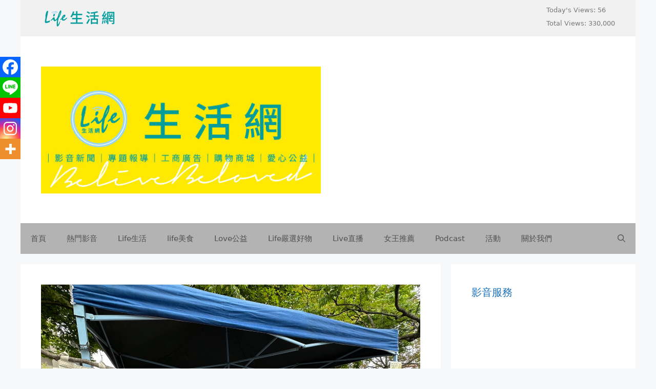

--- FILE ---
content_type: text/css
request_url: https://life-yilan.net/wp-content/uploads/so-css/so-css-generatepress.css?ver=1656748176
body_size: -138
content:
.widget ul li {
  color: #76797A;
}

.header-widget {
  width: 560px;
  height: 285px;
}

.elementor:not(.elementor-bc-flex-widget) .elementor-widget-wrap {
  background-color: #fafafa;
}

.main-navigation .inside-navigation {
  background-color: #b3b3b3;
}

.top-bar .inside-top-bar {
  background-color: #F1F1F1;
}